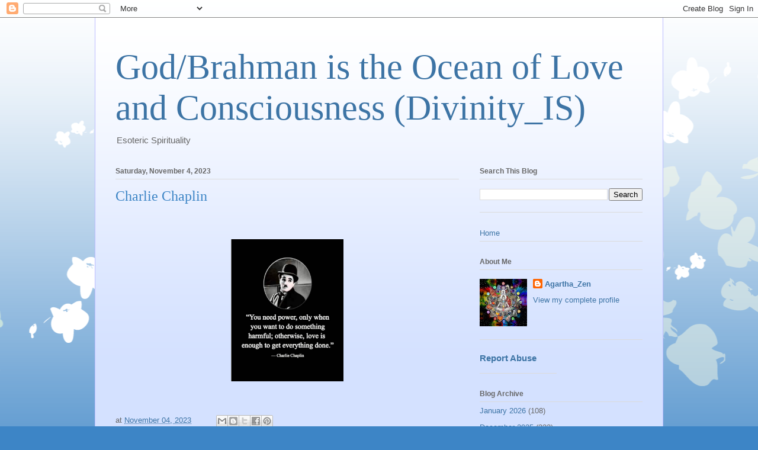

--- FILE ---
content_type: text/html; charset=UTF-8
request_url: https://www.godbrahmanistheoceanofloveandconsciousnessdivinityis.com/2023/11/charlie-chaplin.html
body_size: 10638
content:
<!DOCTYPE html>
<html class='v2' dir='ltr' lang='en'>
<head>
<link href='https://www.blogger.com/static/v1/widgets/335934321-css_bundle_v2.css' rel='stylesheet' type='text/css'/>
<meta content='width=1100' name='viewport'/>
<meta content='text/html; charset=UTF-8' http-equiv='Content-Type'/>
<meta content='blogger' name='generator'/>
<link href='https://www.godbrahmanistheoceanofloveandconsciousnessdivinityis.com/favicon.ico' rel='icon' type='image/x-icon'/>
<link href='https://www.godbrahmanistheoceanofloveandconsciousnessdivinityis.com/2023/11/charlie-chaplin.html' rel='canonical'/>
<link rel="alternate" type="application/atom+xml" title="God/Brahman is the Ocean of Love and Consciousness (Divinity_IS) - Atom" href="https://www.godbrahmanistheoceanofloveandconsciousnessdivinityis.com/feeds/posts/default" />
<link rel="alternate" type="application/rss+xml" title="God/Brahman is the Ocean of Love and Consciousness (Divinity_IS) - RSS" href="https://www.godbrahmanistheoceanofloveandconsciousnessdivinityis.com/feeds/posts/default?alt=rss" />
<link rel="service.post" type="application/atom+xml" title="God/Brahman is the Ocean of Love and Consciousness (Divinity_IS) - Atom" href="https://www.blogger.com/feeds/4220613064146067228/posts/default" />

<link rel="alternate" type="application/atom+xml" title="God/Brahman is the Ocean of Love and Consciousness (Divinity_IS) - Atom" href="https://www.godbrahmanistheoceanofloveandconsciousnessdivinityis.com/feeds/1800992978965329032/comments/default" />
<!--Can't find substitution for tag [blog.ieCssRetrofitLinks]-->
<link href='https://blogger.googleusercontent.com/img/a/AVvXsEg3VmU1nktoCqRW_e9uVdLc5-juA-B4EZCK36NECEIzlPlucKW7iAgkskbPC7mqIPiJ92dpmEUzkQeS7r-9OjMaG3ubLXgUZCmGAqxrq438XOc5Tn1NviIf2v2X30r43-OaAiq3oBn3DIV1QdWAvyiODG9PCGWTFodBBw0wLPVsxjEhDQpuCmTCa9X7wXXN' rel='image_src'/>
<meta content='https://www.godbrahmanistheoceanofloveandconsciousnessdivinityis.com/2023/11/charlie-chaplin.html' property='og:url'/>
<meta content='Charlie Chaplin' property='og:title'/>
<meta content='' property='og:description'/>
<meta content='https://blogger.googleusercontent.com/img/a/AVvXsEg3VmU1nktoCqRW_e9uVdLc5-juA-B4EZCK36NECEIzlPlucKW7iAgkskbPC7mqIPiJ92dpmEUzkQeS7r-9OjMaG3ubLXgUZCmGAqxrq438XOc5Tn1NviIf2v2X30r43-OaAiq3oBn3DIV1QdWAvyiODG9PCGWTFodBBw0wLPVsxjEhDQpuCmTCa9X7wXXN=w1200-h630-p-k-no-nu' property='og:image'/>
<title>God/Brahman is the Ocean of Love and Consciousness (Divinity_IS): Charlie Chaplin</title>
<style id='page-skin-1' type='text/css'><!--
/*
-----------------------------------------------
Blogger Template Style
Name:     Ethereal
Designer: Jason Morrow
URL:      jasonmorrow.etsy.com
----------------------------------------------- */
/* Content
----------------------------------------------- */
body {
font: normal normal 13px Arial, Tahoma, Helvetica, FreeSans, sans-serif;
color: #666666;
background: #3d85c6 none repeat-x scroll top left;
}
html body .content-outer {
min-width: 0;
max-width: 100%;
width: 100%;
}
a:link {
text-decoration: none;
color: #3d74a5;
}
a:visited {
text-decoration: none;
color: #4d469c;
}
a:hover {
text-decoration: underline;
color: #3d74a5;
}
.main-inner {
padding-top: 15px;
}
.body-fauxcolumn-outer {
background: transparent url(//themes.googleusercontent.com/image?id=0BwVBOzw_-hbMMDZjM2Q4YjctMTY2OC00ZGU2LWJjZDYtODVjOGRiOThlMGQ3) repeat-x scroll top center;
}
.content-fauxcolumns .fauxcolumn-inner {
background: #d4e1ff url(https://resources.blogblog.com/blogblog/data/1kt/ethereal/white-fade.png) repeat-x scroll top left;
border-left: 1px solid #bbbbff;
border-right: 1px solid #bbbbff;
}
/* Flexible Background
----------------------------------------------- */
.content-fauxcolumn-outer .fauxborder-left {
width: 100%;
padding-left: 0;
margin-left: -0;
background-color: transparent;
background-image: none;
background-repeat: no-repeat;
background-position: left top;
}
.content-fauxcolumn-outer .fauxborder-right {
margin-right: -0;
width: 0;
background-color: transparent;
background-image: none;
background-repeat: no-repeat;
background-position: right top;
}
/* Columns
----------------------------------------------- */
.content-inner {
padding: 0;
}
/* Header
----------------------------------------------- */
.header-inner {
padding: 27px 0 3px;
}
.header-inner .section {
margin: 0 35px;
}
.Header h1 {
font: normal normal 60px Times, 'Times New Roman', FreeSerif, serif;
color: #3d74a5;
}
.Header h1 a {
color: #3d74a5;
}
.Header .description {
font-size: 115%;
color: #666666;
}
.header-inner .Header .titlewrapper,
.header-inner .Header .descriptionwrapper {
padding-left: 0;
padding-right: 0;
margin-bottom: 0;
}
/* Tabs
----------------------------------------------- */
.tabs-outer {
position: relative;
background: transparent;
}
.tabs-cap-top, .tabs-cap-bottom {
position: absolute;
width: 100%;
}
.tabs-cap-bottom {
bottom: 0;
}
.tabs-inner {
padding: 0;
}
.tabs-inner .section {
margin: 0 35px;
}
*+html body .tabs-inner .widget li {
padding: 1px;
}
.PageList {
border-bottom: 1px solid #c2d8fa;
}
.tabs-inner .widget li.selected a,
.tabs-inner .widget li a:hover {
position: relative;
-moz-border-radius-topleft: 5px;
-moz-border-radius-topright: 5px;
-webkit-border-top-left-radius: 5px;
-webkit-border-top-right-radius: 5px;
-goog-ms-border-top-left-radius: 5px;
-goog-ms-border-top-right-radius: 5px;
border-top-left-radius: 5px;
border-top-right-radius: 5px;
background: #4eabff none ;
color: #ffffff;
}
.tabs-inner .widget li a {
display: inline-block;
margin: 0;
margin-right: 1px;
padding: .65em 1.5em;
font: normal normal 12px Arial, Tahoma, Helvetica, FreeSans, sans-serif;
color: #666666;
background-color: #c2d8fa;
-moz-border-radius-topleft: 5px;
-moz-border-radius-topright: 5px;
-webkit-border-top-left-radius: 5px;
-webkit-border-top-right-radius: 5px;
-goog-ms-border-top-left-radius: 5px;
-goog-ms-border-top-right-radius: 5px;
border-top-left-radius: 5px;
border-top-right-radius: 5px;
}
/* Headings
----------------------------------------------- */
h2 {
font: normal bold 12px Verdana, Geneva, sans-serif;
color: #666666;
}
/* Widgets
----------------------------------------------- */
.main-inner .column-left-inner {
padding: 0 0 0 20px;
}
.main-inner .column-left-inner .section {
margin-right: 0;
}
.main-inner .column-right-inner {
padding: 0 20px 0 0;
}
.main-inner .column-right-inner .section {
margin-left: 0;
}
.main-inner .section {
padding: 0;
}
.main-inner .widget {
padding: 0 0 15px;
margin: 20px 0;
border-bottom: 1px solid #dbdbdb;
}
.main-inner .widget h2 {
margin: 0;
padding: .6em 0 .5em;
}
.footer-inner .widget h2 {
padding: 0 0 .4em;
}
.main-inner .widget h2 + div, .footer-inner .widget h2 + div {
padding-top: 15px;
}
.main-inner .widget .widget-content {
margin: 0;
padding: 15px 0 0;
}
.main-inner .widget ul, .main-inner .widget #ArchiveList ul.flat {
margin: -15px -15px -15px;
padding: 0;
list-style: none;
}
.main-inner .sidebar .widget h2 {
border-bottom: 1px solid #dbdbdb;
}
.main-inner .widget #ArchiveList {
margin: -15px 0 0;
}
.main-inner .widget ul li, .main-inner .widget #ArchiveList ul.flat li {
padding: .5em 15px;
text-indent: 0;
}
.main-inner .widget #ArchiveList ul li {
padding-top: .25em;
padding-bottom: .25em;
}
.main-inner .widget ul li:first-child, .main-inner .widget #ArchiveList ul.flat li:first-child {
border-top: none;
}
.main-inner .widget ul li:last-child, .main-inner .widget #ArchiveList ul.flat li:last-child {
border-bottom: none;
}
.main-inner .widget .post-body ul {
padding: 0 2.5em;
margin: .5em 0;
list-style: disc;
}
.main-inner .widget .post-body ul li {
padding: 0.25em 0;
margin-bottom: .25em;
color: #666666;
border: none;
}
.footer-inner .widget ul {
padding: 0;
list-style: none;
}
.widget .zippy {
color: #666666;
}
/* Posts
----------------------------------------------- */
.main.section {
margin: 0 20px;
}
body .main-inner .Blog {
padding: 0;
background-color: transparent;
border: none;
}
.main-inner .widget h2.date-header {
border-bottom: 1px solid #dbdbdb;
}
.date-outer {
position: relative;
margin: 15px 0 20px;
}
.date-outer:first-child {
margin-top: 0;
}
.date-posts {
clear: both;
}
.post-outer, .inline-ad {
border-bottom: 1px solid #dbdbdb;
padding: 30px 0;
}
.post-outer {
padding-bottom: 10px;
}
.post-outer:first-child {
padding-top: 0;
border-top: none;
}
.post-outer:last-child, .inline-ad:last-child {
border-bottom: none;
}
.post-body img {
padding: 8px;
}
h3.post-title, h4 {
font: normal normal 24px Times, Times New Roman, serif;
color: #3d85c6;
}
h3.post-title a {
font: normal normal 24px Times, Times New Roman, serif;
color: #3d85c6;
text-decoration: none;
}
h3.post-title a:hover {
color: #3d74a5;
text-decoration: underline;
}
.post-header {
margin: 0 0 1.5em;
}
.post-body {
line-height: 1.4;
}
.post-footer {
margin: 1.5em 0 0;
}
#blog-pager {
padding: 15px;
}
.blog-feeds, .post-feeds {
margin: 1em 0;
text-align: center;
}
.post-outer .comments {
margin-top: 2em;
}
/* Comments
----------------------------------------------- */
.comments .comments-content .icon.blog-author {
background-repeat: no-repeat;
background-image: url([data-uri]);
}
.comments .comments-content .loadmore a {
background: #d4e1ff url(https://resources.blogblog.com/blogblog/data/1kt/ethereal/white-fade.png) repeat-x scroll top left;
}
.comments .comments-content .loadmore a {
border-top: 1px solid #dbdbdb;
border-bottom: 1px solid #dbdbdb;
}
.comments .comment-thread.inline-thread {
background: #d4e1ff url(https://resources.blogblog.com/blogblog/data/1kt/ethereal/white-fade.png) repeat-x scroll top left;
}
.comments .continue {
border-top: 2px solid #dbdbdb;
}
/* Footer
----------------------------------------------- */
.footer-inner {
padding: 30px 0;
overflow: hidden;
}
/* Mobile
----------------------------------------------- */
body.mobile  {
background-size: auto
}
.mobile .body-fauxcolumn-outer {
background: ;
}
.mobile .content-fauxcolumns .fauxcolumn-inner {
opacity: 0.75;
}
.mobile .content-fauxcolumn-outer .fauxborder-right {
margin-right: 0;
}
.mobile-link-button {
background-color: #4eabff;
}
.mobile-link-button a:link, .mobile-link-button a:visited {
color: #ffffff;
}
.mobile-index-contents {
color: #444444;
}
.mobile .body-fauxcolumn-outer {
background-size: 100% auto;
}
.mobile .mobile-date-outer {
border-bottom: transparent;
}
.mobile .PageList {
border-bottom: none;
}
.mobile .tabs-inner .section {
margin: 0;
}
.mobile .tabs-inner .PageList .widget-content {
background: #4eabff none;
color: #ffffff;
}
.mobile .tabs-inner .PageList .widget-content .pagelist-arrow {
border-left: 1px solid #ffffff;
}
.mobile .footer-inner {
overflow: visible;
}
body.mobile .AdSense {
margin: 0 -10px;
}

--></style>
<style id='template-skin-1' type='text/css'><!--
body {
min-width: 960px;
}
.content-outer, .content-fauxcolumn-outer, .region-inner {
min-width: 960px;
max-width: 960px;
_width: 960px;
}
.main-inner .columns {
padding-left: 0;
padding-right: 310px;
}
.main-inner .fauxcolumn-center-outer {
left: 0;
right: 310px;
/* IE6 does not respect left and right together */
_width: expression(this.parentNode.offsetWidth -
parseInt("0") -
parseInt("310px") + 'px');
}
.main-inner .fauxcolumn-left-outer {
width: 0;
}
.main-inner .fauxcolumn-right-outer {
width: 310px;
}
.main-inner .column-left-outer {
width: 0;
right: 100%;
margin-left: -0;
}
.main-inner .column-right-outer {
width: 310px;
margin-right: -310px;
}
#layout {
min-width: 0;
}
#layout .content-outer {
min-width: 0;
width: 800px;
}
#layout .region-inner {
min-width: 0;
width: auto;
}
body#layout div.add_widget {
padding: 8px;
}
body#layout div.add_widget a {
margin-left: 32px;
}
--></style>
<link href='https://www.blogger.com/dyn-css/authorization.css?targetBlogID=4220613064146067228&amp;zx=4c51891b-ee8b-4cb8-95e8-9e51d9d1050f' media='none' onload='if(media!=&#39;all&#39;)media=&#39;all&#39;' rel='stylesheet'/><noscript><link href='https://www.blogger.com/dyn-css/authorization.css?targetBlogID=4220613064146067228&amp;zx=4c51891b-ee8b-4cb8-95e8-9e51d9d1050f' rel='stylesheet'/></noscript>
<meta name='google-adsense-platform-account' content='ca-host-pub-1556223355139109'/>
<meta name='google-adsense-platform-domain' content='blogspot.com'/>

</head>
<body class='loading variant-blossoms1Blue'>
<div class='navbar section' id='navbar' name='Navbar'><div class='widget Navbar' data-version='1' id='Navbar1'><script type="text/javascript">
    function setAttributeOnload(object, attribute, val) {
      if(window.addEventListener) {
        window.addEventListener('load',
          function(){ object[attribute] = val; }, false);
      } else {
        window.attachEvent('onload', function(){ object[attribute] = val; });
      }
    }
  </script>
<div id="navbar-iframe-container"></div>
<script type="text/javascript" src="https://apis.google.com/js/platform.js"></script>
<script type="text/javascript">
      gapi.load("gapi.iframes:gapi.iframes.style.bubble", function() {
        if (gapi.iframes && gapi.iframes.getContext) {
          gapi.iframes.getContext().openChild({
              url: 'https://www.blogger.com/navbar/4220613064146067228?po\x3d1800992978965329032\x26origin\x3dhttps://www.godbrahmanistheoceanofloveandconsciousnessdivinityis.com',
              where: document.getElementById("navbar-iframe-container"),
              id: "navbar-iframe"
          });
        }
      });
    </script><script type="text/javascript">
(function() {
var script = document.createElement('script');
script.type = 'text/javascript';
script.src = '//pagead2.googlesyndication.com/pagead/js/google_top_exp.js';
var head = document.getElementsByTagName('head')[0];
if (head) {
head.appendChild(script);
}})();
</script>
</div></div>
<div class='body-fauxcolumns'>
<div class='fauxcolumn-outer body-fauxcolumn-outer'>
<div class='cap-top'>
<div class='cap-left'></div>
<div class='cap-right'></div>
</div>
<div class='fauxborder-left'>
<div class='fauxborder-right'></div>
<div class='fauxcolumn-inner'>
</div>
</div>
<div class='cap-bottom'>
<div class='cap-left'></div>
<div class='cap-right'></div>
</div>
</div>
</div>
<div class='content'>
<div class='content-fauxcolumns'>
<div class='fauxcolumn-outer content-fauxcolumn-outer'>
<div class='cap-top'>
<div class='cap-left'></div>
<div class='cap-right'></div>
</div>
<div class='fauxborder-left'>
<div class='fauxborder-right'></div>
<div class='fauxcolumn-inner'>
</div>
</div>
<div class='cap-bottom'>
<div class='cap-left'></div>
<div class='cap-right'></div>
</div>
</div>
</div>
<div class='content-outer'>
<div class='content-cap-top cap-top'>
<div class='cap-left'></div>
<div class='cap-right'></div>
</div>
<div class='fauxborder-left content-fauxborder-left'>
<div class='fauxborder-right content-fauxborder-right'></div>
<div class='content-inner'>
<header>
<div class='header-outer'>
<div class='header-cap-top cap-top'>
<div class='cap-left'></div>
<div class='cap-right'></div>
</div>
<div class='fauxborder-left header-fauxborder-left'>
<div class='fauxborder-right header-fauxborder-right'></div>
<div class='region-inner header-inner'>
<div class='header section' id='header' name='Header'><div class='widget Header' data-version='1' id='Header1'>
<div id='header-inner'>
<div class='titlewrapper'>
<h1 class='title'>
<a href='https://www.godbrahmanistheoceanofloveandconsciousnessdivinityis.com/'>
God/Brahman is the Ocean of Love and Consciousness (Divinity_IS)
</a>
</h1>
</div>
<div class='descriptionwrapper'>
<p class='description'><span>Esoteric Spirituality</span></p>
</div>
</div>
</div></div>
</div>
</div>
<div class='header-cap-bottom cap-bottom'>
<div class='cap-left'></div>
<div class='cap-right'></div>
</div>
</div>
</header>
<div class='tabs-outer'>
<div class='tabs-cap-top cap-top'>
<div class='cap-left'></div>
<div class='cap-right'></div>
</div>
<div class='fauxborder-left tabs-fauxborder-left'>
<div class='fauxborder-right tabs-fauxborder-right'></div>
<div class='region-inner tabs-inner'>
<div class='tabs no-items section' id='crosscol' name='Cross-Column'></div>
<div class='tabs no-items section' id='crosscol-overflow' name='Cross-Column 2'></div>
</div>
</div>
<div class='tabs-cap-bottom cap-bottom'>
<div class='cap-left'></div>
<div class='cap-right'></div>
</div>
</div>
<div class='main-outer'>
<div class='main-cap-top cap-top'>
<div class='cap-left'></div>
<div class='cap-right'></div>
</div>
<div class='fauxborder-left main-fauxborder-left'>
<div class='fauxborder-right main-fauxborder-right'></div>
<div class='region-inner main-inner'>
<div class='columns fauxcolumns'>
<div class='fauxcolumn-outer fauxcolumn-center-outer'>
<div class='cap-top'>
<div class='cap-left'></div>
<div class='cap-right'></div>
</div>
<div class='fauxborder-left'>
<div class='fauxborder-right'></div>
<div class='fauxcolumn-inner'>
</div>
</div>
<div class='cap-bottom'>
<div class='cap-left'></div>
<div class='cap-right'></div>
</div>
</div>
<div class='fauxcolumn-outer fauxcolumn-left-outer'>
<div class='cap-top'>
<div class='cap-left'></div>
<div class='cap-right'></div>
</div>
<div class='fauxborder-left'>
<div class='fauxborder-right'></div>
<div class='fauxcolumn-inner'>
</div>
</div>
<div class='cap-bottom'>
<div class='cap-left'></div>
<div class='cap-right'></div>
</div>
</div>
<div class='fauxcolumn-outer fauxcolumn-right-outer'>
<div class='cap-top'>
<div class='cap-left'></div>
<div class='cap-right'></div>
</div>
<div class='fauxborder-left'>
<div class='fauxborder-right'></div>
<div class='fauxcolumn-inner'>
</div>
</div>
<div class='cap-bottom'>
<div class='cap-left'></div>
<div class='cap-right'></div>
</div>
</div>
<!-- corrects IE6 width calculation -->
<div class='columns-inner'>
<div class='column-center-outer'>
<div class='column-center-inner'>
<div class='main section' id='main' name='Main'><div class='widget Blog' data-version='1' id='Blog1'>
<div class='blog-posts hfeed'>

          <div class="date-outer">
        
<h2 class='date-header'><span>Saturday, November 4, 2023</span></h2>

          <div class="date-posts">
        
<div class='post-outer'>
<div class='post hentry uncustomized-post-template' itemprop='blogPost' itemscope='itemscope' itemtype='http://schema.org/BlogPosting'>
<meta content='https://blogger.googleusercontent.com/img/a/AVvXsEg3VmU1nktoCqRW_e9uVdLc5-juA-B4EZCK36NECEIzlPlucKW7iAgkskbPC7mqIPiJ92dpmEUzkQeS7r-9OjMaG3ubLXgUZCmGAqxrq438XOc5Tn1NviIf2v2X30r43-OaAiq3oBn3DIV1QdWAvyiODG9PCGWTFodBBw0wLPVsxjEhDQpuCmTCa9X7wXXN' itemprop='image_url'/>
<meta content='4220613064146067228' itemprop='blogId'/>
<meta content='1800992978965329032' itemprop='postId'/>
<a name='1800992978965329032'></a>
<h3 class='post-title entry-title' itemprop='name'>
Charlie Chaplin
</h3>
<div class='post-header'>
<div class='post-header-line-1'></div>
</div>
<div class='post-body entry-content' id='post-body-1800992978965329032' itemprop='description articleBody'>
<p>&nbsp;</p><div class="separator" style="clear: both; text-align: center;"><a href="https://blogger.googleusercontent.com/img/a/AVvXsEg3VmU1nktoCqRW_e9uVdLc5-juA-B4EZCK36NECEIzlPlucKW7iAgkskbPC7mqIPiJ92dpmEUzkQeS7r-9OjMaG3ubLXgUZCmGAqxrq438XOc5Tn1NviIf2v2X30r43-OaAiq3oBn3DIV1QdWAvyiODG9PCGWTFodBBw0wLPVsxjEhDQpuCmTCa9X7wXXN" style="margin-left: 1em; margin-right: 1em;"><img alt="" data-original-height="809" data-original-width="640" height="240" src="https://blogger.googleusercontent.com/img/a/AVvXsEg3VmU1nktoCqRW_e9uVdLc5-juA-B4EZCK36NECEIzlPlucKW7iAgkskbPC7mqIPiJ92dpmEUzkQeS7r-9OjMaG3ubLXgUZCmGAqxrq438XOc5Tn1NviIf2v2X30r43-OaAiq3oBn3DIV1QdWAvyiODG9PCGWTFodBBw0wLPVsxjEhDQpuCmTCa9X7wXXN" width="190" /></a></div><br /><p></p>
<div style='clear: both;'></div>
</div>
<div class='post-footer'>
<div class='post-footer-line post-footer-line-1'>
<span class='post-author vcard'>
</span>
<span class='post-timestamp'>
at
<meta content='https://www.godbrahmanistheoceanofloveandconsciousnessdivinityis.com/2023/11/charlie-chaplin.html' itemprop='url'/>
<a class='timestamp-link' href='https://www.godbrahmanistheoceanofloveandconsciousnessdivinityis.com/2023/11/charlie-chaplin.html' rel='bookmark' title='permanent link'><abbr class='published' itemprop='datePublished' title='2023-11-04T13:01:00-07:00'>November 04, 2023</abbr></a>
</span>
<span class='post-comment-link'>
</span>
<span class='post-icons'>
<span class='item-control blog-admin pid-13320422'>
<a href='https://www.blogger.com/post-edit.g?blogID=4220613064146067228&postID=1800992978965329032&from=pencil' title='Edit Post'>
<img alt='' class='icon-action' height='18' src='https://resources.blogblog.com/img/icon18_edit_allbkg.gif' width='18'/>
</a>
</span>
</span>
<div class='post-share-buttons goog-inline-block'>
<a class='goog-inline-block share-button sb-email' href='https://www.blogger.com/share-post.g?blogID=4220613064146067228&postID=1800992978965329032&target=email' target='_blank' title='Email This'><span class='share-button-link-text'>Email This</span></a><a class='goog-inline-block share-button sb-blog' href='https://www.blogger.com/share-post.g?blogID=4220613064146067228&postID=1800992978965329032&target=blog' onclick='window.open(this.href, "_blank", "height=270,width=475"); return false;' target='_blank' title='BlogThis!'><span class='share-button-link-text'>BlogThis!</span></a><a class='goog-inline-block share-button sb-twitter' href='https://www.blogger.com/share-post.g?blogID=4220613064146067228&postID=1800992978965329032&target=twitter' target='_blank' title='Share to X'><span class='share-button-link-text'>Share to X</span></a><a class='goog-inline-block share-button sb-facebook' href='https://www.blogger.com/share-post.g?blogID=4220613064146067228&postID=1800992978965329032&target=facebook' onclick='window.open(this.href, "_blank", "height=430,width=640"); return false;' target='_blank' title='Share to Facebook'><span class='share-button-link-text'>Share to Facebook</span></a><a class='goog-inline-block share-button sb-pinterest' href='https://www.blogger.com/share-post.g?blogID=4220613064146067228&postID=1800992978965329032&target=pinterest' target='_blank' title='Share to Pinterest'><span class='share-button-link-text'>Share to Pinterest</span></a>
</div>
</div>
<div class='post-footer-line post-footer-line-2'>
<span class='post-labels'>
</span>
</div>
<div class='post-footer-line post-footer-line-3'>
<span class='post-location'>
</span>
</div>
</div>
</div>
<div class='comments' id='comments'>
<a name='comments'></a>
<h4>No comments:</h4>
<div id='Blog1_comments-block-wrapper'>
<dl class='avatar-comment-indent' id='comments-block'>
</dl>
</div>
<p class='comment-footer'>
<div class='comment-form'>
<a name='comment-form'></a>
<h4 id='comment-post-message'>Post a Comment</h4>
<p>
</p>
<p>Note: Only a member of this blog may post a comment.</p>
<a href='https://www.blogger.com/comment/frame/4220613064146067228?po=1800992978965329032&hl=en&saa=85391&origin=https://www.godbrahmanistheoceanofloveandconsciousnessdivinityis.com' id='comment-editor-src'></a>
<iframe allowtransparency='true' class='blogger-iframe-colorize blogger-comment-from-post' frameborder='0' height='410px' id='comment-editor' name='comment-editor' src='' width='100%'></iframe>
<script src='https://www.blogger.com/static/v1/jsbin/1345082660-comment_from_post_iframe.js' type='text/javascript'></script>
<script type='text/javascript'>
      BLOG_CMT_createIframe('https://www.blogger.com/rpc_relay.html');
    </script>
</div>
</p>
</div>
</div>

        </div></div>
      
</div>
<div class='blog-pager' id='blog-pager'>
<span id='blog-pager-newer-link'>
<a class='blog-pager-newer-link' href='https://www.godbrahmanistheoceanofloveandconsciousnessdivinityis.com/2023/11/shams-tabrizi.html' id='Blog1_blog-pager-newer-link' title='Newer Post'>Newer Post</a>
</span>
<span id='blog-pager-older-link'>
<a class='blog-pager-older-link' href='https://www.godbrahmanistheoceanofloveandconsciousnessdivinityis.com/2023/11/do-you-remember-now.html' id='Blog1_blog-pager-older-link' title='Older Post'>Older Post</a>
</span>
<a class='home-link' href='https://www.godbrahmanistheoceanofloveandconsciousnessdivinityis.com/'>Home</a>
</div>
<div class='clear'></div>
<div class='post-feeds'>
<div class='feed-links'>
Subscribe to:
<a class='feed-link' href='https://www.godbrahmanistheoceanofloveandconsciousnessdivinityis.com/feeds/1800992978965329032/comments/default' target='_blank' type='application/atom+xml'>Post Comments (Atom)</a>
</div>
</div>
</div><div class='widget PopularPosts' data-version='1' id='PopularPosts1'>
<div class='widget-content popular-posts'>
<ul>
<li>
<div class='item-content'>
<div class='item-thumbnail'>
<a href='https://www.godbrahmanistheoceanofloveandconsciousnessdivinityis.com/2024/04/jesus-as-hindu-sannyasin.html' target='_blank'>
<img alt='' border='0' src='https://blogger.googleusercontent.com/img/a/AVvXsEj4XqZDWM2UV_6NgynsnuGAv_oOc-c8RCK6DZ4ZaXI1YbE5GgzI8aJ0fGOvKdeNg9Rx1mQJ9EeI8nSN8udLSdxxYHHIPx3yEIGdiwgPG53o4dxknclme4ViGG4RHE-8_nwCeVj_9fYxUd3cKmF7bbm_eWwFHq8tXoZpbTKNbsl6U9pjKbYGaxpfjrBhxyag=w72-h72-p-k-no-nu'/>
</a>
</div>
<div class='item-title'><a href='https://www.godbrahmanistheoceanofloveandconsciousnessdivinityis.com/2024/04/jesus-as-hindu-sannyasin.html'>   Jesus as a Hindu Sannyasin.</a></div>
<div class='item-snippet'>&#160; &#160;Recently a Russian Orientalist, Mr Sergei Alexeyev, has described Jesus as a Hindu Sannyasin.The publication of this book will help Chris...</div>
</div>
<div style='clear: both;'></div>
</li>
<li>
<div class='item-content'>
<div class='item-thumbnail'>
<a href='https://www.godbrahmanistheoceanofloveandconsciousnessdivinityis.com/2025/06/bhagavad-gita_27.html' target='_blank'>
<img alt='' border='0' src='https://blogger.googleusercontent.com/img/a/AVvXsEhCS0pQn3nKh5OSeZQVpDICHHrjShV3SXSxn-tJ1PbmBk2mQc2-kSiTRIPBKkM-xX1BV8-SDAYQFExCMpYnGu_eFWL6HZPlct_16OHm6DQ9f4DTdnRWA1Sj0XeWnKlqsG4UZb8435n9c5IssDk2kx10AJzENExkPCT8zw9wM1wDBurcdK3nKBHW1g0XrsVF=w72-h72-p-k-no-nu'/>
</a>
</div>
<div class='item-title'><a href='https://www.godbrahmanistheoceanofloveandconsciousnessdivinityis.com/2025/06/bhagavad-gita_27.html'>Bhagavad Gita</a></div>
<div class='item-snippet'>&#160;</div>
</div>
<div style='clear: both;'></div>
</li>
<li>
<div class='item-content'>
<div class='item-thumbnail'>
<a href='https://www.godbrahmanistheoceanofloveandconsciousnessdivinityis.com/2019/07/eknath-easwaran-upanishads-translations.html' target='_blank'>
<img alt='' border='0' src='https://blogger.googleusercontent.com/img/a/AVvXsEhIJBR5afwmjjPIYEhqg9BdIrJsEjF9MAf38aEUQlqz4zXwDGB8BiAaCOp2s1p6bA_7VgAyq-6rWJaDODKaRpmdbj7nTtRJbNa6ITh6hT6ZbUr-1W6nnnIj1KW3opzSwxbgZ-5ooWDRQ5jDAMselQy4odfDV_eRqN-NZEIyJ-CligO6fCwRWKqYnHwtMQ=w72-h72-p-k-no-nu'/>
</a>
</div>
<div class='item-title'><a href='https://www.godbrahmanistheoceanofloveandconsciousnessdivinityis.com/2019/07/eknath-easwaran-upanishads-translations.html'> Eknath Easwaran, The Upanishads: Translations from the Sanskrit</a></div>
<div class='item-snippet'>  &#8220;As the sun, revealer of all objects to the seer, is not harmed by the sinful eye, nor by the impurities of the objects it gazes on, so th...</div>
</div>
<div style='clear: both;'></div>
</li>
</ul>
<div class='clear'></div>
</div>
</div></div>
</div>
</div>
<div class='column-left-outer'>
<div class='column-left-inner'>
<aside>
</aside>
</div>
</div>
<div class='column-right-outer'>
<div class='column-right-inner'>
<aside>
<div class='sidebar section' id='sidebar-right-1'><div class='widget BlogSearch' data-version='1' id='BlogSearch1'>
<h2 class='title'>Search This Blog</h2>
<div class='widget-content'>
<div id='BlogSearch1_form'>
<form action='https://www.godbrahmanistheoceanofloveandconsciousnessdivinityis.com/search' class='gsc-search-box' target='_top'>
<table cellpadding='0' cellspacing='0' class='gsc-search-box'>
<tbody>
<tr>
<td class='gsc-input'>
<input autocomplete='off' class='gsc-input' name='q' size='10' title='search' type='text' value=''/>
</td>
<td class='gsc-search-button'>
<input class='gsc-search-button' title='search' type='submit' value='Search'/>
</td>
</tr>
</tbody>
</table>
</form>
</div>
</div>
<div class='clear'></div>
</div><div class='widget PageList' data-version='1' id='PageList1'>
<div class='widget-content'>
<ul>
<li>
<a href='https://www.godbrahmanistheoceanofloveandconsciousnessdivinityis.com/'>Home</a>
</li>
</ul>
<div class='clear'></div>
</div>
</div>
<div class='widget Profile' data-version='1' id='Profile1'>
<h2>About Me</h2>
<div class='widget-content'>
<a href='https://www.blogger.com/profile/17124252155127716978'><img alt='My photo' class='profile-img' height='80' src='//blogger.googleusercontent.com/img/b/R29vZ2xl/AVvXsEgUNwb4aeu6CxaoAD05RMOVuqgeNfOFKw6RSliPgj2TNYxDE-k9V0o7w10fXP1arzrLrc5jYsmmFxjz1l0jEtDij7rEka6hl3t88h03NSKDiE1OAA-cdb2-V5dN62z-HA/s113/10603658_287780084745275_2395508152194973345_n.jpg' width='80'/></a>
<dl class='profile-datablock'>
<dt class='profile-data'>
<a class='profile-name-link g-profile' href='https://www.blogger.com/profile/17124252155127716978' rel='author' style='background-image: url(//www.blogger.com/img/logo-16.png);'>
Agartha_Zen
</a>
</dt>
</dl>
<a class='profile-link' href='https://www.blogger.com/profile/17124252155127716978' rel='author'>View my complete profile</a>
<div class='clear'></div>
</div>
</div></div>
<table border='0' cellpadding='0' cellspacing='0' class='section-columns columns-2'>
<tbody>
<tr>
<td class='first columns-cell'>
<div class='sidebar section' id='sidebar-right-2-1'><div class='widget ReportAbuse' data-version='1' id='ReportAbuse1'>
<h3 class='title'>
<a class='report_abuse' href='https://www.blogger.com/go/report-abuse' rel='noopener nofollow' target='_blank'>
Report Abuse
</a>
</h3>
</div></div>
</td>
<td class='columns-cell'>
<div class='sidebar no-items section' id='sidebar-right-2-2'>
</div>
</td>
</tr>
</tbody>
</table>
<div class='sidebar section' id='sidebar-right-3'><div class='widget BlogArchive' data-version='1' id='BlogArchive1'>
<h2>Blog Archive</h2>
<div class='widget-content'>
<div id='ArchiveList'>
<div id='BlogArchive1_ArchiveList'>
<ul class='flat'>
<li class='archivedate'>
<a href='https://www.godbrahmanistheoceanofloveandconsciousnessdivinityis.com/2026/01/'>January 2026</a> (108)
      </li>
<li class='archivedate'>
<a href='https://www.godbrahmanistheoceanofloveandconsciousnessdivinityis.com/2025/12/'>December 2025</a> (333)
      </li>
<li class='archivedate'>
<a href='https://www.godbrahmanistheoceanofloveandconsciousnessdivinityis.com/2025/11/'>November 2025</a> (88)
      </li>
<li class='archivedate'>
<a href='https://www.godbrahmanistheoceanofloveandconsciousnessdivinityis.com/2025/10/'>October 2025</a> (161)
      </li>
<li class='archivedate'>
<a href='https://www.godbrahmanistheoceanofloveandconsciousnessdivinityis.com/2025/09/'>September 2025</a> (111)
      </li>
<li class='archivedate'>
<a href='https://www.godbrahmanistheoceanofloveandconsciousnessdivinityis.com/2025/08/'>August 2025</a> (293)
      </li>
<li class='archivedate'>
<a href='https://www.godbrahmanistheoceanofloveandconsciousnessdivinityis.com/2025/07/'>July 2025</a> (359)
      </li>
<li class='archivedate'>
<a href='https://www.godbrahmanistheoceanofloveandconsciousnessdivinityis.com/2025/06/'>June 2025</a> (406)
      </li>
<li class='archivedate'>
<a href='https://www.godbrahmanistheoceanofloveandconsciousnessdivinityis.com/2025/05/'>May 2025</a> (389)
      </li>
<li class='archivedate'>
<a href='https://www.godbrahmanistheoceanofloveandconsciousnessdivinityis.com/2025/04/'>April 2025</a> (187)
      </li>
<li class='archivedate'>
<a href='https://www.godbrahmanistheoceanofloveandconsciousnessdivinityis.com/2025/03/'>March 2025</a> (240)
      </li>
<li class='archivedate'>
<a href='https://www.godbrahmanistheoceanofloveandconsciousnessdivinityis.com/2025/02/'>February 2025</a> (178)
      </li>
<li class='archivedate'>
<a href='https://www.godbrahmanistheoceanofloveandconsciousnessdivinityis.com/2025/01/'>January 2025</a> (270)
      </li>
<li class='archivedate'>
<a href='https://www.godbrahmanistheoceanofloveandconsciousnessdivinityis.com/2024/12/'>December 2024</a> (193)
      </li>
<li class='archivedate'>
<a href='https://www.godbrahmanistheoceanofloveandconsciousnessdivinityis.com/2024/11/'>November 2024</a> (251)
      </li>
<li class='archivedate'>
<a href='https://www.godbrahmanistheoceanofloveandconsciousnessdivinityis.com/2024/10/'>October 2024</a> (320)
      </li>
<li class='archivedate'>
<a href='https://www.godbrahmanistheoceanofloveandconsciousnessdivinityis.com/2024/09/'>September 2024</a> (197)
      </li>
<li class='archivedate'>
<a href='https://www.godbrahmanistheoceanofloveandconsciousnessdivinityis.com/2024/08/'>August 2024</a> (295)
      </li>
<li class='archivedate'>
<a href='https://www.godbrahmanistheoceanofloveandconsciousnessdivinityis.com/2024/07/'>July 2024</a> (299)
      </li>
<li class='archivedate'>
<a href='https://www.godbrahmanistheoceanofloveandconsciousnessdivinityis.com/2024/06/'>June 2024</a> (239)
      </li>
<li class='archivedate'>
<a href='https://www.godbrahmanistheoceanofloveandconsciousnessdivinityis.com/2024/05/'>May 2024</a> (320)
      </li>
<li class='archivedate'>
<a href='https://www.godbrahmanistheoceanofloveandconsciousnessdivinityis.com/2024/04/'>April 2024</a> (333)
      </li>
<li class='archivedate'>
<a href='https://www.godbrahmanistheoceanofloveandconsciousnessdivinityis.com/2024/03/'>March 2024</a> (265)
      </li>
<li class='archivedate'>
<a href='https://www.godbrahmanistheoceanofloveandconsciousnessdivinityis.com/2024/02/'>February 2024</a> (496)
      </li>
<li class='archivedate'>
<a href='https://www.godbrahmanistheoceanofloveandconsciousnessdivinityis.com/2024/01/'>January 2024</a> (787)
      </li>
<li class='archivedate'>
<a href='https://www.godbrahmanistheoceanofloveandconsciousnessdivinityis.com/2023/12/'>December 2023</a> (425)
      </li>
<li class='archivedate'>
<a href='https://www.godbrahmanistheoceanofloveandconsciousnessdivinityis.com/2023/11/'>November 2023</a> (235)
      </li>
<li class='archivedate'>
<a href='https://www.godbrahmanistheoceanofloveandconsciousnessdivinityis.com/2023/10/'>October 2023</a> (312)
      </li>
<li class='archivedate'>
<a href='https://www.godbrahmanistheoceanofloveandconsciousnessdivinityis.com/2023/09/'>September 2023</a> (247)
      </li>
<li class='archivedate'>
<a href='https://www.godbrahmanistheoceanofloveandconsciousnessdivinityis.com/2023/08/'>August 2023</a> (310)
      </li>
<li class='archivedate'>
<a href='https://www.godbrahmanistheoceanofloveandconsciousnessdivinityis.com/2023/07/'>July 2023</a> (395)
      </li>
<li class='archivedate'>
<a href='https://www.godbrahmanistheoceanofloveandconsciousnessdivinityis.com/2023/06/'>June 2023</a> (41)
      </li>
<li class='archivedate'>
<a href='https://www.godbrahmanistheoceanofloveandconsciousnessdivinityis.com/2023/04/'>April 2023</a> (197)
      </li>
<li class='archivedate'>
<a href='https://www.godbrahmanistheoceanofloveandconsciousnessdivinityis.com/2023/03/'>March 2023</a> (513)
      </li>
<li class='archivedate'>
<a href='https://www.godbrahmanistheoceanofloveandconsciousnessdivinityis.com/2023/02/'>February 2023</a> (618)
      </li>
<li class='archivedate'>
<a href='https://www.godbrahmanistheoceanofloveandconsciousnessdivinityis.com/2023/01/'>January 2023</a> (1176)
      </li>
<li class='archivedate'>
<a href='https://www.godbrahmanistheoceanofloveandconsciousnessdivinityis.com/2022/12/'>December 2022</a> (515)
      </li>
<li class='archivedate'>
<a href='https://www.godbrahmanistheoceanofloveandconsciousnessdivinityis.com/2022/11/'>November 2022</a> (181)
      </li>
<li class='archivedate'>
<a href='https://www.godbrahmanistheoceanofloveandconsciousnessdivinityis.com/2022/10/'>October 2022</a> (134)
      </li>
<li class='archivedate'>
<a href='https://www.godbrahmanistheoceanofloveandconsciousnessdivinityis.com/2022/09/'>September 2022</a> (138)
      </li>
<li class='archivedate'>
<a href='https://www.godbrahmanistheoceanofloveandconsciousnessdivinityis.com/2022/08/'>August 2022</a> (415)
      </li>
<li class='archivedate'>
<a href='https://www.godbrahmanistheoceanofloveandconsciousnessdivinityis.com/2022/07/'>July 2022</a> (138)
      </li>
<li class='archivedate'>
<a href='https://www.godbrahmanistheoceanofloveandconsciousnessdivinityis.com/2022/06/'>June 2022</a> (156)
      </li>
<li class='archivedate'>
<a href='https://www.godbrahmanistheoceanofloveandconsciousnessdivinityis.com/2022/05/'>May 2022</a> (143)
      </li>
<li class='archivedate'>
<a href='https://www.godbrahmanistheoceanofloveandconsciousnessdivinityis.com/2022/04/'>April 2022</a> (200)
      </li>
<li class='archivedate'>
<a href='https://www.godbrahmanistheoceanofloveandconsciousnessdivinityis.com/2022/03/'>March 2022</a> (375)
      </li>
<li class='archivedate'>
<a href='https://www.godbrahmanistheoceanofloveandconsciousnessdivinityis.com/2022/02/'>February 2022</a> (287)
      </li>
<li class='archivedate'>
<a href='https://www.godbrahmanistheoceanofloveandconsciousnessdivinityis.com/2022/01/'>January 2022</a> (367)
      </li>
<li class='archivedate'>
<a href='https://www.godbrahmanistheoceanofloveandconsciousnessdivinityis.com/2021/12/'>December 2021</a> (248)
      </li>
<li class='archivedate'>
<a href='https://www.godbrahmanistheoceanofloveandconsciousnessdivinityis.com/2021/11/'>November 2021</a> (119)
      </li>
<li class='archivedate'>
<a href='https://www.godbrahmanistheoceanofloveandconsciousnessdivinityis.com/2021/10/'>October 2021</a> (155)
      </li>
<li class='archivedate'>
<a href='https://www.godbrahmanistheoceanofloveandconsciousnessdivinityis.com/2021/09/'>September 2021</a> (153)
      </li>
<li class='archivedate'>
<a href='https://www.godbrahmanistheoceanofloveandconsciousnessdivinityis.com/2021/08/'>August 2021</a> (146)
      </li>
<li class='archivedate'>
<a href='https://www.godbrahmanistheoceanofloveandconsciousnessdivinityis.com/2021/07/'>July 2021</a> (203)
      </li>
<li class='archivedate'>
<a href='https://www.godbrahmanistheoceanofloveandconsciousnessdivinityis.com/2021/06/'>June 2021</a> (287)
      </li>
<li class='archivedate'>
<a href='https://www.godbrahmanistheoceanofloveandconsciousnessdivinityis.com/2021/05/'>May 2021</a> (117)
      </li>
<li class='archivedate'>
<a href='https://www.godbrahmanistheoceanofloveandconsciousnessdivinityis.com/2021/04/'>April 2021</a> (181)
      </li>
<li class='archivedate'>
<a href='https://www.godbrahmanistheoceanofloveandconsciousnessdivinityis.com/2021/03/'>March 2021</a> (255)
      </li>
<li class='archivedate'>
<a href='https://www.godbrahmanistheoceanofloveandconsciousnessdivinityis.com/2021/02/'>February 2021</a> (124)
      </li>
<li class='archivedate'>
<a href='https://www.godbrahmanistheoceanofloveandconsciousnessdivinityis.com/2021/01/'>January 2021</a> (133)
      </li>
<li class='archivedate'>
<a href='https://www.godbrahmanistheoceanofloveandconsciousnessdivinityis.com/2020/12/'>December 2020</a> (480)
      </li>
<li class='archivedate'>
<a href='https://www.godbrahmanistheoceanofloveandconsciousnessdivinityis.com/2020/11/'>November 2020</a> (352)
      </li>
<li class='archivedate'>
<a href='https://www.godbrahmanistheoceanofloveandconsciousnessdivinityis.com/2020/10/'>October 2020</a> (163)
      </li>
<li class='archivedate'>
<a href='https://www.godbrahmanistheoceanofloveandconsciousnessdivinityis.com/2020/09/'>September 2020</a> (137)
      </li>
<li class='archivedate'>
<a href='https://www.godbrahmanistheoceanofloveandconsciousnessdivinityis.com/2020/08/'>August 2020</a> (126)
      </li>
<li class='archivedate'>
<a href='https://www.godbrahmanistheoceanofloveandconsciousnessdivinityis.com/2020/07/'>July 2020</a> (132)
      </li>
<li class='archivedate'>
<a href='https://www.godbrahmanistheoceanofloveandconsciousnessdivinityis.com/2020/06/'>June 2020</a> (149)
      </li>
<li class='archivedate'>
<a href='https://www.godbrahmanistheoceanofloveandconsciousnessdivinityis.com/2020/05/'>May 2020</a> (235)
      </li>
<li class='archivedate'>
<a href='https://www.godbrahmanistheoceanofloveandconsciousnessdivinityis.com/2020/04/'>April 2020</a> (304)
      </li>
<li class='archivedate'>
<a href='https://www.godbrahmanistheoceanofloveandconsciousnessdivinityis.com/2020/03/'>March 2020</a> (230)
      </li>
<li class='archivedate'>
<a href='https://www.godbrahmanistheoceanofloveandconsciousnessdivinityis.com/2020/02/'>February 2020</a> (224)
      </li>
<li class='archivedate'>
<a href='https://www.godbrahmanistheoceanofloveandconsciousnessdivinityis.com/2020/01/'>January 2020</a> (263)
      </li>
<li class='archivedate'>
<a href='https://www.godbrahmanistheoceanofloveandconsciousnessdivinityis.com/2019/12/'>December 2019</a> (322)
      </li>
<li class='archivedate'>
<a href='https://www.godbrahmanistheoceanofloveandconsciousnessdivinityis.com/2019/11/'>November 2019</a> (219)
      </li>
<li class='archivedate'>
<a href='https://www.godbrahmanistheoceanofloveandconsciousnessdivinityis.com/2019/10/'>October 2019</a> (178)
      </li>
<li class='archivedate'>
<a href='https://www.godbrahmanistheoceanofloveandconsciousnessdivinityis.com/2019/09/'>September 2019</a> (255)
      </li>
<li class='archivedate'>
<a href='https://www.godbrahmanistheoceanofloveandconsciousnessdivinityis.com/2019/08/'>August 2019</a> (241)
      </li>
<li class='archivedate'>
<a href='https://www.godbrahmanistheoceanofloveandconsciousnessdivinityis.com/2019/07/'>July 2019</a> (325)
      </li>
<li class='archivedate'>
<a href='https://www.godbrahmanistheoceanofloveandconsciousnessdivinityis.com/2019/06/'>June 2019</a> (453)
      </li>
<li class='archivedate'>
<a href='https://www.godbrahmanistheoceanofloveandconsciousnessdivinityis.com/2019/05/'>May 2019</a> (684)
      </li>
<li class='archivedate'>
<a href='https://www.godbrahmanistheoceanofloveandconsciousnessdivinityis.com/2019/04/'>April 2019</a> (119)
      </li>
</ul>
</div>
</div>
<div class='clear'></div>
</div>
</div></div>
</aside>
</div>
</div>
</div>
<div style='clear: both'></div>
<!-- columns -->
</div>
<!-- main -->
</div>
</div>
<div class='main-cap-bottom cap-bottom'>
<div class='cap-left'></div>
<div class='cap-right'></div>
</div>
</div>
<footer>
<div class='footer-outer'>
<div class='footer-cap-top cap-top'>
<div class='cap-left'></div>
<div class='cap-right'></div>
</div>
<div class='fauxborder-left footer-fauxborder-left'>
<div class='fauxborder-right footer-fauxborder-right'></div>
<div class='region-inner footer-inner'>
<div class='foot no-items section' id='footer-1'></div>
<table border='0' cellpadding='0' cellspacing='0' class='section-columns columns-2'>
<tbody>
<tr>
<td class='first columns-cell'>
<div class='foot no-items section' id='footer-2-1'></div>
</td>
<td class='columns-cell'>
<div class='foot no-items section' id='footer-2-2'></div>
</td>
</tr>
</tbody>
</table>
<!-- outside of the include in order to lock Attribution widget -->
<div class='foot section' id='footer-3' name='Footer'><div class='widget Attribution' data-version='1' id='Attribution1'>
<div class='widget-content' style='text-align: center;'>
Ethereal theme. Powered by <a href='https://www.blogger.com' target='_blank'>Blogger</a>.
</div>
<div class='clear'></div>
</div></div>
</div>
</div>
<div class='footer-cap-bottom cap-bottom'>
<div class='cap-left'></div>
<div class='cap-right'></div>
</div>
</div>
</footer>
<!-- content -->
</div>
</div>
<div class='content-cap-bottom cap-bottom'>
<div class='cap-left'></div>
<div class='cap-right'></div>
</div>
</div>
</div>
<script type='text/javascript'>
    window.setTimeout(function() {
        document.body.className = document.body.className.replace('loading', '');
      }, 10);
  </script>

<script type="text/javascript" src="https://www.blogger.com/static/v1/widgets/3845888474-widgets.js"></script>
<script type='text/javascript'>
window['__wavt'] = 'AOuZoY4u32mDu-8qLsw0e1peQGtR7sC54w:1768374020363';_WidgetManager._Init('//www.blogger.com/rearrange?blogID\x3d4220613064146067228','//www.godbrahmanistheoceanofloveandconsciousnessdivinityis.com/2023/11/charlie-chaplin.html','4220613064146067228');
_WidgetManager._SetDataContext([{'name': 'blog', 'data': {'blogId': '4220613064146067228', 'title': 'God/Brahman is the Ocean of Love and Consciousness (Divinity_IS)', 'url': 'https://www.godbrahmanistheoceanofloveandconsciousnessdivinityis.com/2023/11/charlie-chaplin.html', 'canonicalUrl': 'https://www.godbrahmanistheoceanofloveandconsciousnessdivinityis.com/2023/11/charlie-chaplin.html', 'homepageUrl': 'https://www.godbrahmanistheoceanofloveandconsciousnessdivinityis.com/', 'searchUrl': 'https://www.godbrahmanistheoceanofloveandconsciousnessdivinityis.com/search', 'canonicalHomepageUrl': 'https://www.godbrahmanistheoceanofloveandconsciousnessdivinityis.com/', 'blogspotFaviconUrl': 'https://www.godbrahmanistheoceanofloveandconsciousnessdivinityis.com/favicon.ico', 'bloggerUrl': 'https://www.blogger.com', 'hasCustomDomain': true, 'httpsEnabled': true, 'enabledCommentProfileImages': true, 'gPlusViewType': 'FILTERED_POSTMOD', 'adultContent': false, 'analyticsAccountNumber': '', 'encoding': 'UTF-8', 'locale': 'en', 'localeUnderscoreDelimited': 'en', 'languageDirection': 'ltr', 'isPrivate': false, 'isMobile': false, 'isMobileRequest': false, 'mobileClass': '', 'isPrivateBlog': false, 'isDynamicViewsAvailable': true, 'feedLinks': '\x3clink rel\x3d\x22alternate\x22 type\x3d\x22application/atom+xml\x22 title\x3d\x22God/Brahman is the Ocean of Love and Consciousness (Divinity_IS) - Atom\x22 href\x3d\x22https://www.godbrahmanistheoceanofloveandconsciousnessdivinityis.com/feeds/posts/default\x22 /\x3e\n\x3clink rel\x3d\x22alternate\x22 type\x3d\x22application/rss+xml\x22 title\x3d\x22God/Brahman is the Ocean of Love and Consciousness (Divinity_IS) - RSS\x22 href\x3d\x22https://www.godbrahmanistheoceanofloveandconsciousnessdivinityis.com/feeds/posts/default?alt\x3drss\x22 /\x3e\n\x3clink rel\x3d\x22service.post\x22 type\x3d\x22application/atom+xml\x22 title\x3d\x22God/Brahman is the Ocean of Love and Consciousness (Divinity_IS) - Atom\x22 href\x3d\x22https://www.blogger.com/feeds/4220613064146067228/posts/default\x22 /\x3e\n\n\x3clink rel\x3d\x22alternate\x22 type\x3d\x22application/atom+xml\x22 title\x3d\x22God/Brahman is the Ocean of Love and Consciousness (Divinity_IS) - Atom\x22 href\x3d\x22https://www.godbrahmanistheoceanofloveandconsciousnessdivinityis.com/feeds/1800992978965329032/comments/default\x22 /\x3e\n', 'meTag': '', 'adsenseHostId': 'ca-host-pub-1556223355139109', 'adsenseHasAds': false, 'adsenseAutoAds': false, 'boqCommentIframeForm': true, 'loginRedirectParam': '', 'view': '', 'dynamicViewsCommentsSrc': '//www.blogblog.com/dynamicviews/4224c15c4e7c9321/js/comments.js', 'dynamicViewsScriptSrc': '//www.blogblog.com/dynamicviews/0986fae69b86b3aa', 'plusOneApiSrc': 'https://apis.google.com/js/platform.js', 'disableGComments': true, 'interstitialAccepted': false, 'sharing': {'platforms': [{'name': 'Get link', 'key': 'link', 'shareMessage': 'Get link', 'target': ''}, {'name': 'Facebook', 'key': 'facebook', 'shareMessage': 'Share to Facebook', 'target': 'facebook'}, {'name': 'BlogThis!', 'key': 'blogThis', 'shareMessage': 'BlogThis!', 'target': 'blog'}, {'name': 'X', 'key': 'twitter', 'shareMessage': 'Share to X', 'target': 'twitter'}, {'name': 'Pinterest', 'key': 'pinterest', 'shareMessage': 'Share to Pinterest', 'target': 'pinterest'}, {'name': 'Email', 'key': 'email', 'shareMessage': 'Email', 'target': 'email'}], 'disableGooglePlus': true, 'googlePlusShareButtonWidth': 0, 'googlePlusBootstrap': '\x3cscript type\x3d\x22text/javascript\x22\x3ewindow.___gcfg \x3d {\x27lang\x27: \x27en\x27};\x3c/script\x3e'}, 'hasCustomJumpLinkMessage': false, 'jumpLinkMessage': 'Read more', 'pageType': 'item', 'postId': '1800992978965329032', 'postImageThumbnailUrl': 'https://blogger.googleusercontent.com/img/a/AVvXsEg3VmU1nktoCqRW_e9uVdLc5-juA-B4EZCK36NECEIzlPlucKW7iAgkskbPC7mqIPiJ92dpmEUzkQeS7r-9OjMaG3ubLXgUZCmGAqxrq438XOc5Tn1NviIf2v2X30r43-OaAiq3oBn3DIV1QdWAvyiODG9PCGWTFodBBw0wLPVsxjEhDQpuCmTCa9X7wXXN\x3ds72-c', 'postImageUrl': 'https://blogger.googleusercontent.com/img/a/AVvXsEg3VmU1nktoCqRW_e9uVdLc5-juA-B4EZCK36NECEIzlPlucKW7iAgkskbPC7mqIPiJ92dpmEUzkQeS7r-9OjMaG3ubLXgUZCmGAqxrq438XOc5Tn1NviIf2v2X30r43-OaAiq3oBn3DIV1QdWAvyiODG9PCGWTFodBBw0wLPVsxjEhDQpuCmTCa9X7wXXN', 'pageName': 'Charlie Chaplin', 'pageTitle': 'God/Brahman is the Ocean of Love and Consciousness (Divinity_IS): Charlie Chaplin', 'metaDescription': ''}}, {'name': 'features', 'data': {}}, {'name': 'messages', 'data': {'edit': 'Edit', 'linkCopiedToClipboard': 'Link copied to clipboard!', 'ok': 'Ok', 'postLink': 'Post Link'}}, {'name': 'template', 'data': {'name': 'Ethereal', 'localizedName': 'Ethereal', 'isResponsive': false, 'isAlternateRendering': false, 'isCustom': false, 'variant': 'blossoms1Blue', 'variantId': 'blossoms1Blue'}}, {'name': 'view', 'data': {'classic': {'name': 'classic', 'url': '?view\x3dclassic'}, 'flipcard': {'name': 'flipcard', 'url': '?view\x3dflipcard'}, 'magazine': {'name': 'magazine', 'url': '?view\x3dmagazine'}, 'mosaic': {'name': 'mosaic', 'url': '?view\x3dmosaic'}, 'sidebar': {'name': 'sidebar', 'url': '?view\x3dsidebar'}, 'snapshot': {'name': 'snapshot', 'url': '?view\x3dsnapshot'}, 'timeslide': {'name': 'timeslide', 'url': '?view\x3dtimeslide'}, 'isMobile': false, 'title': 'Charlie Chaplin', 'description': '', 'featuredImage': 'https://blogger.googleusercontent.com/img/a/AVvXsEg3VmU1nktoCqRW_e9uVdLc5-juA-B4EZCK36NECEIzlPlucKW7iAgkskbPC7mqIPiJ92dpmEUzkQeS7r-9OjMaG3ubLXgUZCmGAqxrq438XOc5Tn1NviIf2v2X30r43-OaAiq3oBn3DIV1QdWAvyiODG9PCGWTFodBBw0wLPVsxjEhDQpuCmTCa9X7wXXN', 'url': 'https://www.godbrahmanistheoceanofloveandconsciousnessdivinityis.com/2023/11/charlie-chaplin.html', 'type': 'item', 'isSingleItem': true, 'isMultipleItems': false, 'isError': false, 'isPage': false, 'isPost': true, 'isHomepage': false, 'isArchive': false, 'isLabelSearch': false, 'postId': 1800992978965329032}}]);
_WidgetManager._RegisterWidget('_NavbarView', new _WidgetInfo('Navbar1', 'navbar', document.getElementById('Navbar1'), {}, 'displayModeFull'));
_WidgetManager._RegisterWidget('_HeaderView', new _WidgetInfo('Header1', 'header', document.getElementById('Header1'), {}, 'displayModeFull'));
_WidgetManager._RegisterWidget('_BlogView', new _WidgetInfo('Blog1', 'main', document.getElementById('Blog1'), {'cmtInteractionsEnabled': false, 'lightboxEnabled': true, 'lightboxModuleUrl': 'https://www.blogger.com/static/v1/jsbin/2485970545-lbx.js', 'lightboxCssUrl': 'https://www.blogger.com/static/v1/v-css/828616780-lightbox_bundle.css'}, 'displayModeFull'));
_WidgetManager._RegisterWidget('_PopularPostsView', new _WidgetInfo('PopularPosts1', 'main', document.getElementById('PopularPosts1'), {}, 'displayModeFull'));
_WidgetManager._RegisterWidget('_BlogSearchView', new _WidgetInfo('BlogSearch1', 'sidebar-right-1', document.getElementById('BlogSearch1'), {}, 'displayModeFull'));
_WidgetManager._RegisterWidget('_PageListView', new _WidgetInfo('PageList1', 'sidebar-right-1', document.getElementById('PageList1'), {'title': '', 'links': [{'isCurrentPage': false, 'href': 'https://www.godbrahmanistheoceanofloveandconsciousnessdivinityis.com/', 'title': 'Home'}], 'mobile': false, 'showPlaceholder': true, 'hasCurrentPage': false}, 'displayModeFull'));
_WidgetManager._RegisterWidget('_ProfileView', new _WidgetInfo('Profile1', 'sidebar-right-1', document.getElementById('Profile1'), {}, 'displayModeFull'));
_WidgetManager._RegisterWidget('_ReportAbuseView', new _WidgetInfo('ReportAbuse1', 'sidebar-right-2-1', document.getElementById('ReportAbuse1'), {}, 'displayModeFull'));
_WidgetManager._RegisterWidget('_BlogArchiveView', new _WidgetInfo('BlogArchive1', 'sidebar-right-3', document.getElementById('BlogArchive1'), {'languageDirection': 'ltr', 'loadingMessage': 'Loading\x26hellip;'}, 'displayModeFull'));
_WidgetManager._RegisterWidget('_AttributionView', new _WidgetInfo('Attribution1', 'footer-3', document.getElementById('Attribution1'), {}, 'displayModeFull'));
</script>
</body>
</html>